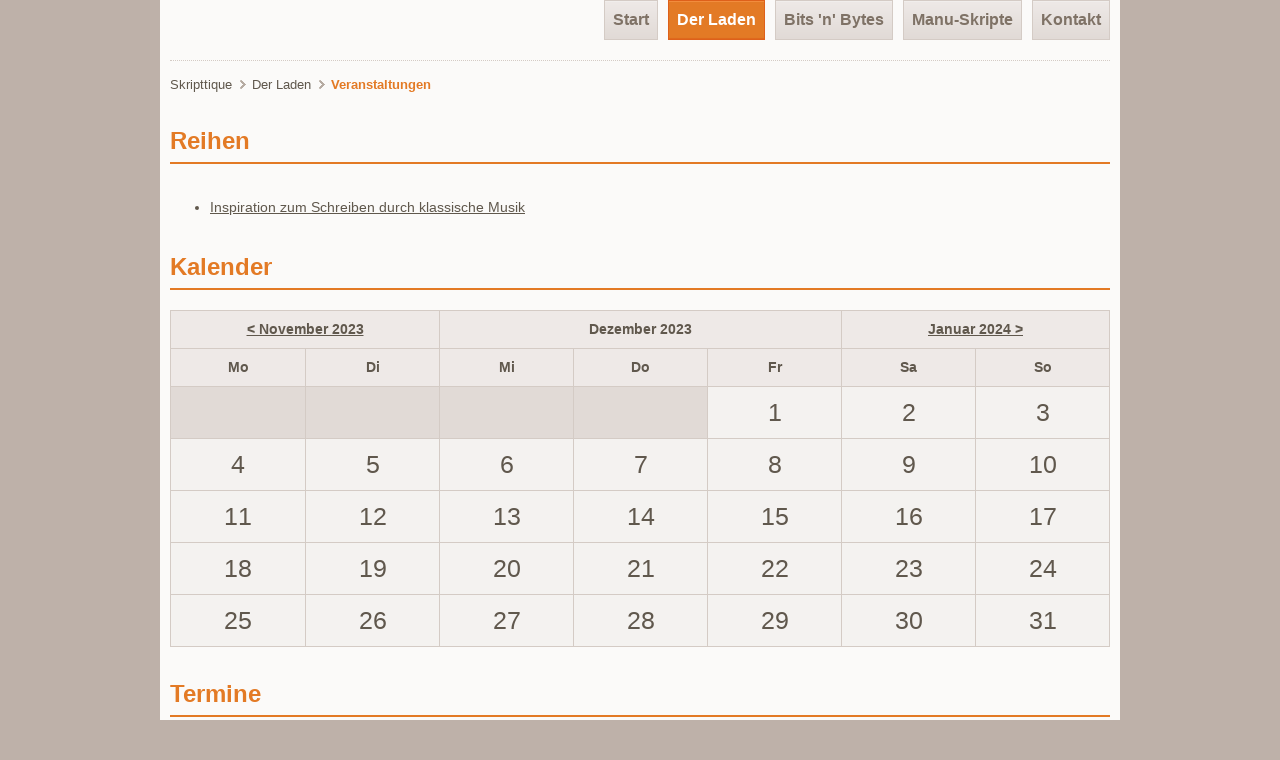

--- FILE ---
content_type: text/html; charset=utf-8
request_url: https://skripttique.de/veranstaltungen.html?month=202312
body_size: 4372
content:
<!DOCTYPE html>
<html lang="de">
<head>

      <meta charset="utf-8">
    <title>Veranstaltungen - Skripttique.de</title>
    <base href="https://skripttique.de/">

          <meta name="robots" content="index,follow">
      <meta name="description" content="">
      <meta name="generator" content="Contao Open Source CMS">
    
    <meta name="viewport" content="width=device-width,initial-scale=1.0">
    <style>#wrapper{width:900px;margin:0 auto}</style>
    <link rel="stylesheet" href="assets/css/layout.min.css,responsive.min.css,grid.min.css,form.min.css,medi...-639f4605.css">        <script src="assets/js/jquery.min.js,mootools.min.js-25b49d00.js"></script><link type="application/rss+xml" rel="alternate" href="https://skripttique.de/share/blog-zeit-texte-skripttique.xml" title="Blog Zeit Texte Skripttique"><link type="application/rss+xml" rel="alternate" href="https://skripttique.de/share/termine-skripttique.xml" title="Skripttique Termine">
          <!--[if lt IE 9]><script src="assets/html5shiv/js/html5shiv-printshiv.min.js?3.7.3"></script><![endif]-->
      
</head>
<body id="top" class="mac chrome blink ch131 veranstaltungen" itemscope itemtype="http://schema.org/WebPage">

      
    <div id="wrapper">

                        <header id="header">
            <div class="inside">
              
<a class="showat768" href="https://skripttique.de/veranstaltungen.html?month=202312#nav-main-mobile" id="jump-to-nav">Navigation</a>
<!-- indexer::stop -->
<nav class="mod_navigation nav-main hideat768 dropdown block" id="nav-main" itemscope itemtype="http://schema.org/SiteNavigationElement">

  
  <a href="veranstaltungen.html?month=202312#skipNavigation8" class="invisible">Navigation überspringen</a>

  
<ul class="level_1">
            <li class="start first"><a href="start.html" title="Skripttique - Texte Schön oder auch Funktional" class="start first" itemprop="url"><span itemprop="name">Start</span></a></li>
                <li class="submenu trail"><a href="der-laden.html" title="Der Laden" class="submenu trail" aria-haspopup="true" itemprop="url"><span itemprop="name">Der Laden</span></a>
<ul class="level_2">
            <li class="sibling first"><a href="screibort.html" title="Schreibort" class="sibling first" itemprop="url"><span itemprop="name">Schreibort</span></a></li>
                <li class="sibling"><a href="schreibkunst.html" title="Schreibkunst" class="sibling" itemprop="url"><span itemprop="name">Schreibkunst</span></a></li>
                <li class="sibling"><a href="impressionen.html" title="Impressionen" class="sibling" itemprop="url"><span itemprop="name">Impressionen</span></a></li>
                <li class="sibling"><a href="ausstellungen.html" title="Ausstellungen bei Skripttique" class="sibling" itemprop="url"><span itemprop="name">Ausstellungen</span></a></li>
                <li class="trail sibling"><a href="veranstaltungen.html" title="Veranstaltungen" class="trail sibling" itemprop="url"><span itemprop="name">Veranstaltungen</span></a></li>
                <li class="sibling last"><a href="schnickschnack.html" title="SchnickSchnack" class="sibling last" itemprop="url"><span itemprop="name">SchnickSchnack</span></a></li>
      </ul>
</li>
                <li class="submenu"><a href="Software-Entwicklung.html" title="Bits 'n' Bytes" class="submenu" aria-haspopup="true" itemprop="url"><span itemprop="name">Bits 'n' Bytes</span></a>
<ul class="level_2">
            <li class="noprevlink first"><a href="HowTo.html" title="Tipps und Tricks zur Software Entwicklung" class="noprevlink first" itemprop="url"><span itemprop="name">How To</span></a></li>
                <li class="noprevlink last"><a href="IT_Publikationen.html" title="IT-Publikationen" class="noprevlink last" itemprop="url"><span itemprop="name">Publikationen</span></a></li>
      </ul>
</li>
                <li class="submenu"><a href="manu-skripte.html" title="Manu-Skripte" class="submenu" aria-haspopup="true" itemprop="url"><span itemprop="name">Manu-Skripte</span></a>
<ul class="level_2">
            <li class="first"><a href="zeit-texte.html" title="Zeit Texte" class="first" itemprop="url"><span itemprop="name">Zeit Texte</span></a></li>
                <li><a href="Aphorismen.html" title="Aphorismen" itemprop="url"><span itemprop="name">Aphorismen</span></a></li>
                <li><a href="gedichte.html" title="Skripttique Gedichte/Poems" itemprop="url"><span itemprop="name">Gedichte</span></a></li>
                <li><a href="projects.html" title="Projekte" itemprop="url"><span itemprop="name">Projekte</span></a></li>
                <li><a href="publications.html" title="Publikationen" itemprop="url"><span itemprop="name">Publikationen</span></a></li>
                <li class="last"><a href="audios.html" title="Audios" class="last" itemprop="url"><span itemprop="name">Audios</span></a></li>
      </ul>
</li>
                <li class="submenu last"><a href="contact.html" title="Kontakt" class="submenu last" aria-haspopup="true" itemprop="url"><span itemprop="name">Kontakt</span></a>
<ul class="level_2">
            <li class="first"><a href="links.html" title="Links" class="first" itemprop="url"><span itemprop="name">Links</span></a></li>
                <li class="last"><a href="credits.html" title="Credits" class="last" itemprop="url"><span itemprop="name">Credits</span></a></li>
      </ul>
</li>
      </ul>

  <a id="skipNavigation8" class="invisible">&nbsp;</a>

</nav>
<!-- indexer::continue -->

<div class="header-line grid12"></div>
<!-- indexer::stop -->
<div class="mod_breadcrumb clr block">

        
  
  <ul itemprop="breadcrumb" itemscope itemtype="http://schema.org/BreadcrumbList">
                  <li class="first" itemscope itemtype="http://schema.org/ListItem" itemprop="itemListElement"><a href="start.html" title="Skripttique.de" itemprop="url"><span itemprop="name">Skripttique</span></a></li>
                        <li itemscope itemtype="http://schema.org/ListItem" itemprop="itemListElement"><a href="der-laden.html" title="Der Laden" itemprop="url"><span itemprop="name">Der Laden</span></a></li>
                        <li class="active last" itemscope itemtype="http://schema.org/ListItem" itemprop="itemListElement"><strong itemprop="name">Veranstaltungen</strong></li>
            </ul>


</div>
<!-- indexer::continue -->
            </div>
          </header>
              
      
              <div id="container">

                      <main id="main">
              <div class="inside">
                

  <div class="mod_article first last block" id="article-34">
    
          
<h2 class="ce_headline first">
  Reihen</h2>

<!-- indexer::stop -->
<div class="mod_articlelist block">

        
  
  <ul>
          <li><a href="InspirationSchreibenKlassischeMusik.html#article-37" title="Inspiration zum Schreiben durch klassische Musik">Inspiration zum Schreiben durch klassische Musik</a></li>
      </ul>


</div>
<!-- indexer::continue -->

<!-- indexer::stop -->
<div class="mod_calendar block">

            <h2>Kalender</h2>
      
  
  
<table class="calendar">
<thead>
  <tr>
    <th colspan="2" class="head previous"><a href="veranstaltungen.html?month=202311" title="November 2023">&lt; November 2023</a></th>
    <th colspan="3" class="head current">Dezember 2023</th>
    <th colspan="2" class="head next"><a href="veranstaltungen.html?month=202401" title="Januar 2024">Januar 2024 &gt;</a></th>
  </tr>
  <tr>
          <th class="label col_first">Mo<span>ntag</span></th>
          <th class="label">Di<span>enstag</span></th>
          <th class="label">Mi<span>ttwoch</span></th>
          <th class="label">Do<span>nnerstag</span></th>
          <th class="label">Fr<span>eitag</span></th>
          <th class="label weekend">Sa<span>mstag</span></th>
          <th class="label col_last weekend">So<span>nntag</span></th>
      </tr>
</thead>
<tbody>
      <tr class="week_0 first">
              <td class="days empty col_first">
          <div class="header">&nbsp;</div>
                  </td>
              <td class="days empty">
          <div class="header">&nbsp;</div>
                  </td>
              <td class="days empty">
          <div class="header">&nbsp;</div>
                  </td>
              <td class="days empty">
          <div class="header">&nbsp;</div>
                  </td>
              <td class="days">
          <div class="header">1</div>
                  </td>
              <td class="days weekend">
          <div class="header">2</div>
                  </td>
              <td class="days weekend col_last">
          <div class="header">3</div>
                  </td>
          </tr>
      <tr class="week_1">
              <td class="days col_first">
          <div class="header">4</div>
                  </td>
              <td class="days">
          <div class="header">5</div>
                  </td>
              <td class="days">
          <div class="header">6</div>
                  </td>
              <td class="days">
          <div class="header">7</div>
                  </td>
              <td class="days">
          <div class="header">8</div>
                  </td>
              <td class="days weekend">
          <div class="header">9</div>
                  </td>
              <td class="days weekend col_last">
          <div class="header">10</div>
                  </td>
          </tr>
      <tr class="week_2">
              <td class="days col_first">
          <div class="header">11</div>
                  </td>
              <td class="days">
          <div class="header">12</div>
                  </td>
              <td class="days">
          <div class="header">13</div>
                  </td>
              <td class="days">
          <div class="header">14</div>
                  </td>
              <td class="days">
          <div class="header">15</div>
                  </td>
              <td class="days weekend">
          <div class="header">16</div>
                  </td>
              <td class="days weekend col_last">
          <div class="header">17</div>
                  </td>
          </tr>
      <tr class="week_3">
              <td class="days col_first">
          <div class="header">18</div>
                  </td>
              <td class="days">
          <div class="header">19</div>
                  </td>
              <td class="days">
          <div class="header">20</div>
                  </td>
              <td class="days">
          <div class="header">21</div>
                  </td>
              <td class="days">
          <div class="header">22</div>
                  </td>
              <td class="days weekend">
          <div class="header">23</div>
                  </td>
              <td class="days weekend col_last">
          <div class="header">24</div>
                  </td>
          </tr>
      <tr class="week_4 last">
              <td class="days col_first">
          <div class="header">25</div>
                  </td>
              <td class="days">
          <div class="header">26</div>
                  </td>
              <td class="days">
          <div class="header">27</div>
                  </td>
              <td class="days">
          <div class="header">28</div>
                  </td>
              <td class="days">
          <div class="header">29</div>
                  </td>
              <td class="days weekend">
          <div class="header">30</div>
                  </td>
              <td class="days weekend col_last">
          <div class="header">31</div>
                  </td>
          </tr>
  </tbody>
</table>


</div>
<!-- indexer::continue -->

<!-- indexer::stop -->
<div class="mod_eventlist block">

            <h2>Termine</h2>
      
  
  
<div class="empty">Aktuell sind keine Termine vorhanden.</div>

  

</div>
<!-- indexer::continue -->
    
      </div>


<!-- indexer::stop -->
<nav class="mod_navigation nav-main showat768 block" id="nav-main-mobile" itemscope itemtype="http://schema.org/SiteNavigationElement">

  
  <a href="veranstaltungen.html?month=202312#skipNavigation22" class="invisible">Navigation überspringen</a>

  
<ul class="level_1">
            <li class="start first"><a href="start.html" title="Skripttique - Texte Schön oder auch Funktional" class="start first" itemprop="url"><span itemprop="name">Start</span></a></li>
                <li class="submenu trail"><a href="der-laden.html" title="Der Laden" class="submenu trail" aria-haspopup="true" itemprop="url"><span itemprop="name">Der Laden</span></a>
<ul class="level_2">
            <li class="sibling first"><a href="screibort.html" title="Schreibort" class="sibling first" itemprop="url"><span itemprop="name">Schreibort</span></a></li>
                <li class="sibling"><a href="schreibkunst.html" title="Schreibkunst" class="sibling" itemprop="url"><span itemprop="name">Schreibkunst</span></a></li>
                <li class="sibling"><a href="impressionen.html" title="Impressionen" class="sibling" itemprop="url"><span itemprop="name">Impressionen</span></a></li>
                <li class="sibling"><a href="ausstellungen.html" title="Ausstellungen bei Skripttique" class="sibling" itemprop="url"><span itemprop="name">Ausstellungen</span></a></li>
                <li class="trail sibling"><a href="veranstaltungen.html" title="Veranstaltungen" class="trail sibling" itemprop="url"><span itemprop="name">Veranstaltungen</span></a></li>
                <li class="sibling last"><a href="schnickschnack.html" title="SchnickSchnack" class="sibling last" itemprop="url"><span itemprop="name">SchnickSchnack</span></a></li>
      </ul>
</li>
                <li><a href="Software-Entwicklung.html" title="Bits 'n' Bytes" itemprop="url"><span itemprop="name">Bits 'n' Bytes</span></a></li>
                <li><a href="manu-skripte.html" title="Manu-Skripte" itemprop="url"><span itemprop="name">Manu-Skripte</span></a></li>
                <li class="last"><a href="contact.html" title="Kontakt" class="last" itemprop="url"><span itemprop="name">Kontakt</span></a></li>
      </ul>

  <a id="skipNavigation22" class="invisible">&nbsp;</a>

</nav>
<!-- indexer::continue -->
              </div>
                          </main>
          
                                
                                
        </div>
      
      
                        <footer id="footer">
            <div class="inside">
              
<!-- indexer::stop -->
<div class="mod_newslist grid4 footer-list block">

            <h2>Aktuelles</h2>
      
  
      
<div class="layout_simple arc_2 block first even" itemscope itemtype="http://schema.org/Article">
  <time datetime="2025-01-20T20:03:00+01:00" itemprop="datePublished">20.01.2025 20:03</time>   <a href="zeit-texte-artikel/kunst-statt-duesseldorf-teil-3.html" title="Den Artikel lesen: Kunst statt Düsseldorf Teil 3" itemprop="url"><span itemprop="headline">Kunst statt Düsseldorf Teil 3</span></a></div>

<div class="layout_simple arc_2 block odd" itemscope itemtype="http://schema.org/Article">
  <time datetime="2025-01-03T18:30:00+01:00" itemprop="datePublished">03.01.2025 18:30</time>   <a href="zeit-texte-artikel/kunst-statt-duesseldorf-teil-2.html" title="Den Artikel lesen: Kunst statt Düsseldorf Teil 2" itemprop="url"><span itemprop="headline">Kunst statt Düsseldorf Teil 2</span></a></div>

<div class="layout_simple arc_2 block last even" itemscope itemtype="http://schema.org/Article">
  <time datetime="2024-12-22T15:24:00+01:00" itemprop="datePublished">22.12.2024 15:24</time>   <a href="zeit-texte-artikel/verschwendete-zeit.html" title="Den Artikel lesen: Verschwendete Zeit" itemprop="url"><span itemprop="headline">Verschwendete Zeit</span></a></div>
      

</div>
<!-- indexer::continue -->

<div id="footer-adress-block" class="grid4">
<div class="ce_text block">

            <h2>Philosophie</h2>
      
  
      <p style="text-align: left;">Prosa / Lyrik schreiben ist die Umrisse der Gedankenwelt des Anderen zum Schwingen zu bringen.</p>
<p style="text-align: left;">Er den Klängen in seinem Kopf erliegt, ihnen folgt und verwundert erwacht, <br>wenn die letzte Silbe gesagt.</p>  
  
  

</div>
</div>
<div id="footer-adress-block" class="grid4">

      
<h2 class="ce_headline first">
  Impressum und Datenschutz</h2>

<!-- indexer::stop -->
<div class="mod_articlelist block">

        
  
  <ul>
          <li><a href="impressum.html#article-13" title="Impressum">Impressum</a></li>
      </ul>


</div>
<!-- indexer::continue -->

<!-- indexer::stop -->
<div class="mod_articlelist block">

        
  
  <ul>
          <li><a href="datenschutz.html#article-46" title="Datenschutz">Datenschutz</a></li>
      </ul>


</div>
<!-- indexer::continue -->
  
</div>            </div>
          </footer>
              
    </div>

      
  
<script src="assets/mediabox/js/mediabox.min.js?1.5.5"></script>
<script>
  window.addEvent('domready', function() {
    var $ = document.id;
    $$('a[data-lightbox]').mediabox({
      // Put custom options here
      clickBlock: false
    }, function(el) {
      return [el.href, el.title, el.getAttribute('data-lightbox')];
    }, function(el) {
      var data = this.getAttribute('data-lightbox').split(' ');
      return (this == el) || (data[0] && el.getAttribute('data-lightbox').match(data[0]));
    });
    $('mbMedia').addEvent('swipe', function(e) {
      (e.direction == 'left') ? $('mbNextLink').fireEvent('click') : $('mbPrevLink').fireEvent('click');
    });
  });
</script>

<script>
  window.addEvent('domready', function() {
    new Fx.Accordion($$('.toggler'), $$('.accordion'), {
      opacity: false,
      alwaysHide: true,
      onActive: function(tog, el) {
        tog.addClass('active');
        tog.setProperty('aria-expanded', 'true');
        el.setProperty('aria-hidden', 'false');
        return false;
      },
      onBackground: function(tog, el) {
        tog.removeClass('active');
        tog.setProperty('aria-expanded', 'false');
        el.setProperty('aria-hidden', 'true');
        return false;
      }
    });
    $$('.toggler').each(function(el) {
      el.setProperty('role', 'tab');
      el.setProperty('tabindex', 0);
      el.addEvents({
        'keypress': function(event) {
          if (event.code == 13 || event.code == 32) {
            this.fireEvent('click');
          }
        },
        'focus': function() {
          this.addClass('hover');
        },
        'blur': function() {
          this.removeClass('hover');
        },
        'mouseenter': function() {
          this.addClass('hover');
        },
        'mouseleave': function() {
          this.removeClass('hover');
        }
      });
    });
    $$('.ce_accordion').each(function(el) {
      el.setProperty('role', 'tablist');
    });
    $$('.accordion').each(function(el) {
      el.setProperty('role', 'tabpanel');
    });
  });
</script>

<script src="assets/swipe/js/swipe.min.js?2.2.0"></script>
<script>
  (function() {
    var e = document.querySelectorAll('.content-slider, .slider-control'), c, i;
    for (i=0; i<e.length; i+=2) {
      c = e[i].getAttribute('data-config').split(',');
      new Swipe(e[i], {
        // Put custom options here
        'auto': parseInt(c[0]),
        'speed': parseInt(c[1]),
        'startSlide': parseInt(c[2]),
        'continuous': parseInt(c[3]),
        'menu': e[i+1]
      });
    }
  })();
</script>

<script>
  (function() {
    var p = document.querySelector('p.error') || document.querySelector('p.confirm');
    if (p) {
      p.scrollIntoView();
    }
  })();
</script>

</body>
</html>

--- FILE ---
content_type: text/css
request_url: https://skripttique.de/assets/css/layout.min.css,responsive.min.css,grid.min.css,form.min.css,medi...-639f4605.css
body_size: 10276
content:
body,form,figure{margin:0;padding:0}img{border:0}header,footer,nav,section,aside,article,figure,figcaption{display:block}body{font-size:100.01%}select,input,textarea{font-size:99%}#container,.inside{position:relative}#main,#left,#right{float:left;position:relative}#main{width:100%}#left{margin-left:-100%}#right{margin-right:-100%}#footer{clear:both}#main .inside{min-height:1px}.ce_gallery>ul{margin:0;padding:0;overflow:hidden;list-style:none}.ce_gallery>ul li{float:left}.ce_gallery>ul li.col_first{clear:left}.float_left{float:left}.float_right{float:right}.block{overflow:hidden}.clear,#clear{height:.1px;font-size:.1px;line-height:.1px;clear:both}.invisible{border:0;clip:rect(0 0 0 0);height:1px;margin:-1px;overflow:hidden;padding:0;position:absolute;width:1px}.custom{display:block}#container:after,.custom:after{content:"";display:table;clear:both}
@media (max-width:767px){#wrapper{margin:0;width:auto}#container{padding-left:0;padding-right:0}#main,#left,#right{float:none;width:auto}#left{right:0;margin-left:0}#right{margin-right:0}}img{max-width:100%;height:auto}.ie7 img{-ms-interpolation-mode:bicubic}.ie8 img{width:auto}
#wrapper{width:960px;margin:0 auto}[class*=grid]{float:left;margin-left:10px;margin-right:10px;display:inline}.mod_article [class*=ce_],.mod_article [class*=mod_]{margin-left:10px;margin-right:10px}.mod_article .mod_newsreader,.mod_article .mod_eventreader{margin-left:0;margin-right:0}.mod_article [class*=layout_]>*,.mod_article [class*=event_]>*{margin-left:10px;margin-right:10px}.mod_article.grid1,.mod_article.grid2,.mod_article.grid3,.mod_article.grid4,.mod_article.grid5,.mod_article.grid6,.mod_article.grid7,.mod_article.grid8,.mod_article.grid9,.mod_article.grid10,.mod_article.grid11,.mod_article.grid12{margin-left:0;margin-right:0}#main .inside{overflow:hidden}.grid1{width:60px}.grid2{width:140px}.grid3{width:220px}.grid4{width:300px}.grid5{width:380px}.grid6{width:460px}.grid7{width:540px}.grid8{width:620px}.grid9{width:700px}.grid10{width:780px}.grid11{width:860px}.grid12{width:940px}.mod_article.grid1{width:80px}.mod_article.grid2{width:160px}.mod_article.grid3{width:240px}.mod_article.grid4{width:320px}.mod_article.grid5{width:400px}.mod_article.grid6{width:480px}.mod_article.grid7{width:560px}.mod_article.grid8{width:640px}.mod_article.grid9{width:720px}.mod_article.grid10{width:800px}.mod_article.grid11{width:880px}.mod_article.grid12{width:960px}.offset1{margin-left:90px!important}.offset2{margin-left:170px!important}.offset3{margin-left:250px!important}.offset4{margin-left:330px!important}.offset5{margin-left:410px!important}.offset6{margin-left:490px!important}.offset7{margin-left:570px!important}.offset8{margin-left:650px!important}.offset9{margin-left:730px!important}.offset10{margin-left:810px!important}.offset11{margin-left:890px!important}.offset12{margin-left:970px!important}.mod_article.offset1{margin-left:80px!important}.mod_article.offset2{margin-left:160px!important}.mod_article.offset3{margin-left:240px!important}.mod_article.offset4{margin-left:320px!important}.mod_article.offset5{margin-left:400px!important}.mod_article.offset6{margin-left:480px!important}.mod_article.offset7{margin-left:560px!important}.mod_article.offset8{margin-left:640px!important}.mod_article.offset9{margin-left:720px!important}.mod_article.offset10{margin-left:800px!important}.mod_article.offset11{margin-left:880px!important}.mod_article.offset12{margin-left:960px!important}@media (min-width:768px) and (max-width:979px){#wrapper{width:744px}.grid1{width:42px}.grid2{width:104px}.grid3{width:166px}.grid4{width:228px}.grid5{width:290px}.grid6{width:352px}.grid7{width:414px}.grid8{width:476px}.grid9{width:538px}.grid10{width:600px}.grid11{width:662px}.grid12{width:724px}.mod_article.grid1{width:62px}.mod_article.grid2{width:124px}.mod_article.grid3{width:186px}.mod_article.grid4{width:248px}.mod_article.grid5{width:310px}.mod_article.grid6{width:372px}.mod_article.grid7{width:434px}.mod_article.grid8{width:496px}.mod_article.grid9{width:558px}.mod_article.grid10{width:620px}.mod_article.grid11{width:682px}.mod_article.grid12{width:744px}.offset1{margin-left:72px!important}.offset2{margin-left:134px!important}.offset3{margin-left:196px!important}.offset4{margin-left:258px!important}.offset5{margin-left:320px!important}.offset6{margin-left:382px!important}.offset7{margin-left:444px!important}.offset8{margin-left:506px!important}.offset9{margin-left:568px!important}.offset10{margin-left:630px!important}.offset11{margin-left:692px!important}.offset12{margin-left:754px!important}.mod_article.offset1{margin-left:62px!important}.mod_article.offset2{margin-left:124px!important}.mod_article.offset3{margin-left:186px!important}.mod_article.offset4{margin-left:248px!important}.mod_article.offset5{margin-left:310px!important}.mod_article.offset6{margin-left:372px!important}.mod_article.offset7{margin-left:434px!important}.mod_article.offset8{margin-left:496px!important}.mod_article.offset9{margin-left:558px!important}.mod_article.offset10{margin-left:620px!important}.mod_article.offset11{margin-left:682px!important}.mod_article.offset12{margin-left:744px!important}}@media (max-width:767px){#wrapper{width:auto}[class*=grid]{float:none!important;display:block!important;width:auto!important}[class*=offset]{margin-left:10px!important}}
legend{width:100%;display:block;font-weight:700;border:0}input[type=text],input[type=password],input[type=date],input[type=datetime],input[type=email],input[type=number],input[type=search],input[type=tel],input[type=time],input[type=url],input:not([type]),textarea{width:100%;display:inline-block;padding:3px 6px;background:#fff;border:1px solid #ccc;-moz-border-radius:3px;-webkit-border-radius:3px;border-radius:3px;-moz-box-shadow:inset 0 1px 1px #eee;-webkit-box-shadow:inset 0 1px 1px #eee;box-shadow:inset 0 1px 1px #eee;-moz-transition:all .15s linear;-webkit-transition:all .15s linear;-o-transition:all .15s linear;transition:all .15s linear;-moz-box-sizing:border-box;-webkit-box-sizing:border-box;box-sizing:border-box}input[type=text]:focus,input[type=password]:focus,input[type=date]:focus,input[type=datetime]:focus,input[type=email]:focus,input[type=number]:focus,input[type=search]:focus,input[type=tel]:focus,input[type=time]:focus,input[type=url]:focus,input:not([type]):focus,textarea:focus{outline:0;background:#fcfcfc;border-color:#bbb}input[type=file]{cursor:pointer}select,input[type=file]{display:block}form button,input[type=file],input[type=image],input[type=submit],input[type=reset],input[type=button],input[type=radio],input[type=checkbox]{width:auto}textarea,select[multiple],select[size]{height:auto}input[type=radio],input[type=checkbox]{margin:0 3px 0 0}input[type=radio],input[type=checkbox],label{vertical-align:middle}input[disabled],select[disabled],textarea[disabled],input[readonly],select[readonly],textarea[readonly]{cursor:not-allowed;background:#eee}input[type=radio][disabled],input[type=checkbox][disabled],input[type=radio][readonly],input[type=checkbox][readonly]{background:0 0}form button,input[type=submit],.button{display:inline-block;padding:4px 15px 4px 14px;margin-bottom:0;text-align:center;vertical-align:middle;line-height:16px;font-size:11px;color:#000;cursor:pointer;border:1px solid #ccc;-moz-border-radius:3px;-webkit-border-radius:3px;border-radius:3px;background-color:#ececec;background-image:-moz-linear-gradient(top,#fff,#ececec);background-image:-webkit-linear-gradient(top,#fff,#ececec);background-image:-ms-linear-gradient(top,#fff,#ececec);background-image:-o-linear-gradient(top,#fff,#ececec);background-image:linear-gradient(to bottom,#fff,#ececec);background-repeat:repeat-x;-moz-transition:background .15s linear;-webkit-transition:background .15s linear;-o-transition:background .15s linear;transition:background .15s linear}form button:hover,input[type=submit]:hover,.button:hover{text-decoration:none;background-position:0 -15px!important}form button:active,input[type=submit]:active,.button:active{background-color:#e6e6e6;background-position:0 -30px!important}form button.blue,input[type=submit].blue,.button.blue{background-color:#2f96b4;background-image:-moz-linear-gradient(top,#5bc0de,#2f96b4);background-image:-webkit-linear-gradient(top,#5bc0de,#2f96b4);background-image:-ms-linear-gradient(top,#5bc0de,#2f96b4);background-image:-o-linear-gradient(top,#5bc0de,#2f96b4);background-image:linear-gradient(to bottom,#5bc0de,#2f96b4);border-color:#2f96b4;color:#fff}form button.blue:active,input[type=submit].blue:active,.button.blue:active{background-color:#2e95b3}form button.green,input[type=submit].green,.button.green{background-color:#51a351;background-image:-moz-linear-gradient(top,#62c462,#51a351);background-image:-webkit-linear-gradient(top,#62c462,#51a351);background-image:-ms-linear-gradient(top,#62c462,#51a351);background-image:-o-linear-gradient(top,#62c462,#51a351);background-image:linear-gradient(to bottom,#62c462,#51a351);border-color:#51a351;color:#fff}form button.green:active,input[type=submit].green:active,.button.green:active{background-color:#4f9f4f}form button.orange,input[type=submit].orange,.button.orange{background-color:#f89406;background-image:-moz-linear-gradient(top,#fbb450,#f89406);background-image:-webkit-linear-gradient(top,#fbb450,#f89406);background-image:-ms-linear-gradient(top,#fbb450,#f89406);background-image:-o-linear-gradient(top,#fbb450,#f89406);background-image:linear-gradient(to bottom,#fbb450,#f89406);border-color:#f89406;color:#fff}form button.orange:active,input[type=submit].orange:active,.button.orange:active{background-color:#f28f04}form button.red,input[type=submit].red,.button.red{background-color:#bd362f;background-image:-moz-linear-gradient(top,#ee5f5b,#bd362f);background-image:-webkit-linear-gradient(top,#ee5f5b,#bd362f);background-image:-ms-linear-gradient(top,#ee5f5b,#bd362f);background-image:-o-linear-gradient(top,#ee5f5b,#bd362f);background-image:linear-gradient(to bottom,#ee5f5b,#bd362f);border-color:#bd362f;color:#fff}form button.red:active,input[type=submit].red:active,.button.red:active{background-color:#be322b}.widget{margin-bottom:12px}.widget>label{display:block;margin-bottom:6px;font-weight:700}.inline-form .widget{display:inline-block;margin-bottom:0;vertical-align:middle}.horizontal-form .widget:after{content:"";display:table;clear:both}.horizontal-form .widget>label{width:20%;float:left;padding:3px 2% 0 0;text-align:right}.horizontal-form .widget>input,.horizontal-form .widget>textarea{width:78%;float:left}.horizontal-form .widget>fieldset{margin-left:20%}
#mbOverlay{position:fixed;z-index:9998;top:0;left:0;width:100%;height:150%;background-color:#000;cursor:pointer}#mbOverlay.mbOverlayOpaque{background:url(../../assets/mediabox/images/80.png)}#mbOverlay.mbOverlayAbsolute{position:absolute}#mbOverlay.mbMobile{position:absolute;background-color:transparent}#mbBottom.mbMobile{line-height:24px;font-size:16px}#mbCenter{position:absolute;z-index:9999;left:50%;padding:10px;background-color:#000;-webkit-border-radius:10px;-khtml-border-radius:10px;-moz-border-radius:10px;border-radius:10px;filter:progid:DXImageTransform.Microsoft.Shadow(Strength=5, Direction=180, Color='#000000');-ms-filter:"progid:DXImageTransform.Microsoft.Shadow(Strength=5, Direction=180, Color='#000000')";-webkit-box-shadow:0 5px 20px rgba(0,0,0,.5);-khtml-box-shadow:0 5px 20px rgba(0,0,0,.5);-moz-box-shadow:0 5px 20px rgba(0,0,0,.5);box-shadow:0 5px 20px rgba(0,0,0,.5)}#mbCenter.mbLoading{background:#000 url(../../assets/mediabox/images/loading-dark.gif) no-repeat center;-webkit-box-shadow:none;-khtml-box-shadow:none;-moz-box-shadow:none;box-shadow:none}#mbMedia{position:relative;left:0;top:0;font-family:Myriad,Verdana,Arial,Helvetica,sans-serif;line-height:20px;font-size:12px;color:#fff;text-align:left;background-position:center center;background-repeat:no-repeat}#mbBottom{line-height:20px;font-size:12px;font-family:Myriad,Verdana,Arial,Helvetica,sans-serif;text-align:left;color:#999;min-height:20px;padding:10px 0 0}#mbTitle,#mbPrevLink,#mbNextLink,#mbCloseLink{display:inline;color:#fff;font-weight:700}#mbNumber{display:inline;color:#999;font-size:.8em;margin:auto 10px}#mbCaption{display:block;color:#999;line-height:1.6em;font-size:.8em}#mbPrevLink,#mbNextLink,#mbCloseLink{float:right;outline:0;margin:0 0 0 10px;font-weight:400}#mbPrevLink b,#mbNextLink b,#mbCloseLink b{color:#eee;font-weight:700;text-decoration:underline}#mbPrevLink big,#mbNextLink big,#mbCloseLink big{color:#eee;font-size:1.4em;font-weight:700}#mbBottom a,#mbBottom a:link,#mbBottom a:visited{text-decoration:none;color:#ddd}#mbBottom a:hover,#mbBottom a:active{text-decoration:underline;color:#fff}#mbError{position:relative;font-family:Myriad,Verdana,Arial,Helvetica,sans-serif;line-height:20px;font-size:12px;color:#fff;text-align:center;border:10px solid #700;padding:10px 10px 10px;margin:20px;-webkit-border-radius:5px;-khtml-border-radius:5px;-moz-border-radius:5px;border-radius:5px}#mbError a,#mbError a:link,#mbError a:visited,#mbError a:hover,#mbError a:active{color:#d00;font-weight:700;text-decoration:underline}
.content-slider{overflow:hidden;visibility:hidden;position:relative}.slider-wrapper{overflow:hidden;position:relative}.slider-wrapper>*{float:left;width:100%;position:relative}.slider-control{height:30px;position:relative}.slider-control a,.slider-control .slider-menu{position:absolute;top:9px;display:inline-block}.slider-control .slider-prev{left:0}.slider-control .slider-next{right:0}.slider-control .slider-menu{top:0;width:50%;left:50%;margin-left:-25%;font-size:27px;text-align:center}.slider-control .slider-menu b{color:#bbb;cursor:pointer}.slider-control .slider-menu b.active{color:#666}
html{-webkit-font-smoothing:antialiased}body{font:62.5% 'Open Sans', Verdana, Arial, Helvetica, sans-serif;color:#60584d;background-color:#beb1a9}.content-element-list td{vertical-align:top}.content-element-list td.col_0,.content-element-list th.head_0{width:25%}.content-element-list td.col_1,.content-element-list th.head_1{width:20%}figure{margin:0;padding:0}fieldset{border:none}a{color:#60584d}.back,.error{margin-right:10px;margin-left:10px}h1 a,h2 a,h3 a,h4 a{text-decoration:none}#wrapper{font-size:1.4em;line-height:1.4}h1{font-size:2.571em}h3{text-transform:uppercase;color:#e37a25}h2,#container legend{padding-bottom:5px;border-bottom:2px solid;font-size:1.7em;color:#e37a25}#container a:hover{color:#e37a25}#container legend{width:100%;display:block;margin-bottom:20px}input[type="search"]{-webkit-appearance:textfield;box-sizing:content-box}input[type="search"]::-webkit-search-cancel-button,input[type="search"]::-webkit-search-decoration{-webkit-appearance:none}.clearfix:after,#wrapper:after{height:0;clear:both;display:block;line-height:0;content:".";visibility:hidden}.clearfix{display:inline-block}html[xmlns] .clearfix{display:block}* html .clearfix{height:1%}.clr{clear:both}.showat480,.showat768{display:none}#wrapper{background-color:#fbfaf9}#main{max-width:100%;overflow:hidden;float:left;clear:both;margin-top:10px;padding:0 0 60px}#left{margin-top:20px;margin-right:10px}.columns2 #main .inside{padding-left:10px}#container{clear:both;padding-bottom:20px}.box-1{padding:1em;border:1px solid;border-color:#d4cbc5;background-color:#eee9e7}.pdf_link{right:10px;position:absolute;top:78px}#header .mod_article{clear:both;margin-top:20px}.logo{float:left;clear:both;margin-left:10px}.header-top-bar{width:100%;margin-bottom:20px;margin-left:0;padding-top:5px;padding-bottom:5px;border-top:1px solid;font-size:0.857em;overflow:auto;border-color:#d4cbc5;background-color:#eae5e2;}.header-top-bar .inner{padding:5px 10px}.rss{float:right;margin-top:1px;margin-left:15px}.inside > .header-line{clear:both;margin-top:10px;margin-right:10px;margin-left:10px;padding-top:10px;border-bottom:1px dotted;border-color:#d4cbc5}.start .inside > .header-line{padding-top:0;border:none}.form-search{width:200px;float:right;margin-top:1px}.form-search .formbody label{margin-top:0}.form-search .text,.form-search .submit_container{float:left}.form-search .submit:focus{outline:none}.form-search .formbody{width:100%;position:relative;float:left}.form-search .formbody .text{width:80%;margin:0;line-height:1.2em;padding:4px 6px}#header-image-wrapper{overflow:hidden;margin-top:-5px}#footer .inside{float:left;padding:0 0 10px;background-color:#473f3a;color:#9e9084}#footer .inside > [class*="grid"]{margin-right:10px;margin-left:10px}#footer a,#footer a:visited,#footer a:hover,#footer a:focus,#footer a:active{text-decoration:none;color:#fff}#footer a:hover,#footer a:focus,#footer a:active{text-decoration:underline}.footer-list > div{overflow:hidden;margin:15px 0 0;padding:0 0 15px;border-bottom:1px solid;border-color:#60584d}.footer-list > div.last{border-bottom:1px solid;border-color:#60584d}.footer-list a{width:99%;float:left;display:block}.footer-list .date{display:block}.footer-list .time{display:none}.mod_navigation ul{margin:0;padding:0;list-style:none}.nav-main{float:right;margin-right:10px}.nav-main > ul > li > a,.nav-main > ul > li > .active,.nav-main > ul > li > .trail,.nav-left a,.nav-left span.active,.nav-left span.trail,.nav-left a.trail,.pagination a,.pagination span,.mod_booknav a,.mod_booknav span{display:block;padding:8px;border:1px solid;font-weight:bold;text-decoration:none;color:#7f7266;border-color:#d4cbc5;background:#f4f2f0;background:-moz-linear-gradient(top, #f4f2f0 0%, #eee9e7 3%, #e1dad6 100%);background:-webkit-gradient(linear, left top, left bottom, color-stop(0%, #f4f2f0), color-stop(3%, #eee9e7), color-stop(100%, #e1dad6));background:-webkit-linear-gradient(top, #f4f2f0 0%, #eee9e7 3%, #e1dad6 100%);background:-o-linear-gradient(top, #f4f2f0 0%, #eee9e7 3%, #e1dad6 100%);background:-ms-linear-gradient(top, #f4f2f0 0%, #eee9e7 3%, #e1dad6 100%);background:linear-gradient(to bottom, #f4f2f0 0%, #eee9e7 3%, #e1dad6 100%);filter:progid:DXImageTransform.Microsoft.gradient(startColorstr='$navOffGradient1', endColorstr='$navOffGradient2',GradientType=0);font-size:1.143em}.nav-main.dropdown > ul > li:hover > a,.nav-main.dropdown > ul > li.submenu:hover > .active,.nav-left a:hover,.pagination a:hover,.mod_booknav a:hover{background:#f4f2f0;border-color:#e5dfdc;color:#e37a25}.nav-main > ul > li > .active,.nav-main > ul > li > .trail,.nav-left span.active,.nav-left span.trail,.nav-left a.trail,.pagination span,.mod_booknav span{border-color:#de601a;color:#fff;background:#e37a25;background:-moz-linear-gradient(top, #ff9b50 0%, #e37a25 3%, #e37a25 96%, #de601a 100%);background:-webkit-gradient(linear, left top, left bottom, color-stop(0%, #ff9b50), color-stop(3%, #e37a25), color-stop(96%, #e37a25), color-stop(100%, #de601a));background:-webkit-linear-gradient(top, #ff9b50 0%, #e37a25 3%, #e37a25 96%, #de601a 100%);background:-o-linear-gradient(top, #ff9b50 0%, #e37a25 3%, #e37a25 96%, #de601a 100%);background:-ms-linear-gradient(top, #ff9b50 0%, #e37a25 3%, #e37a25 96%, #de601a 100%);background:linear-gradient(to bottom, #ff9b50 0%, #e37a25 3%, #e37a25 96%, #de601a 100%);filter:progid:DXImageTransform.Microsoft.gradient(startColorstr='$navOnGradient1', endColorstr='$navOnGradient2',GradientType=0)}.nav-main{}.nav-main > ul > li{float:left;margin-right:10px;font-weight:bold}.nav-main li.last{margin-right:0}.nav-main.dropdown{}.nav-main.dropdown > ul > li.submenu:hover > a,.nav-main.dropdown > ul > li.submenu:hover > .active{padding-bottom:15px;border-bottom:none}.nav-main.dropdown .submenu .level_2{width:170px;left:-9999em;position:absolute;z-index:88;border-top-color:#eee}.nav-main.dropdown .submenu .level_2{width:170px;left:-9999em;position:absolute;z-index:88;border-top-color:#eee}.nav-main.dropdown li.submenu:hover .level_2{left:auto}.nav-main.dropdown li.submenu:hover .level_2{left:auto}.nav-main .submenu{}.nav-main .submenu .level_2{border:1px solid;background:#f4f2f0;border-color:#e5dfdc}.nav-main .submenu .level_2 a,.nav-main .submenu .level_2 span{clear:both;display:block;padding:8px;border-top:1px solid;border-bottom:1px solid;font-size:1.143em;text-decoration:none;border-top-color:#fff;border-bottom-color:#e5dfdc}.nav-main .submenu .level_2 a.last,.nav-main .submenu .level_2 span.last{border-bottom:none}.nav-main.dropdown .level_2 a:hover,.nav-main .level_2 .active,.nav-main .level_2 .trail{color:#e37a25;background-color:#f4f2f0}.nav-meta{float:right;margin-top:1px;margin-right:10px;line-height:25px}.nav-meta li{display:inline;padding:0 5px}.nav-meta a{text-decoration:none}.nav-meta a:hover{text-decoration:underline}.nav-left{margin:20px 0;border:1px solid;font-weight:bold;border-left:none;border-color:#d4cbc5}.nav-left a,.nav-left span.active,.nav-left span.trail,.nav-left a.trail{padding:10px;border-top:none;border-left:none;border-right:none}.nav-left span.active,.nav-left span.trail,.nav-left a.trail{border-top:1px solid #de601a}.nav-left .last a,.nav-left .last span.active,.nav-left span.trail{border-bottom:none}.pagination{clear:both;margin-top:10px;padding-top:5px;border-top:1px solid;border-color:#d4cbc5}.pagination ul{margin:0;padding:0;list-style:none}.pagination li{float:left}.pagination a,.pagination span{display:inline-block;margin-right:2px;padding:5px 10px}.mod_booknav{clear:both;margin-top:20px;padding-top:10px;border-top:1px solid;border-color:#d4cbc5}.mod_booknav ul{margin:0;padding:0;list-style:none}.mod_booknav li{float:left}.mod_booknav a,.mod_booknav span{margin-right:2px;padding:5px}.noprevlink .mod_booknav .up,.noprevlink .mod_booknav .prev{display:none}.mod_breadcrumb ul{margin:15px 0 0 10px;padding:0;font-size:0.929em;list-style-type:none}.mod_breadcrumb li{float:left;padding-right:15px;padding-left:5px;background-image:url("../../files/skripttique/theme/img/icons/icon_arrow-small.png");background-position:right center;background-repeat:no-repeat}.mod_breadcrumb .first{padding-left:0}.mod_breadcrumb a{text-decoration:none}.mod_breadcrumb a:hover{text-decoration:underline}.mod_breadcrumb .active{font-weight:bold;background:none;color:#e37a25}.mod_sitemap ul{margin:0;padding:0;list-style:none}.mod_sitemap li{margin:0;padding:0 0 5px 15px;background-image:url("../../files/skripttique/theme/img/bg/sitemap_normal.png");background-repeat:no-repeat}.mod_sitemap > ul > li.first{background-image:url("../../files/skripttique/theme/img/bg/sitemap_first.png")}.mod_sitemap li.last{background-image:url("../../files/skripttique/theme/img/bg/sitemap_last.png")}.mod_sitemap a{display:block;padding:2px;background-color:#fbfaf9}.ce_accordion{margin-top:-1px;border:1px solid #d4cbc5;border-bottom:none}.toggler{position:relative;padding:6px 10px;border-top:0px solid;border-right:0px solid;border-bottom:1px solid;border-left:0px solid;font-size:1.143em;font-weight:bold;color:#7f7266;border-color:#d4cbc5;background:#f4f2f0;background:-moz-linear-gradient(top, #f4f2f0 0%, #eee9e7 3%, #e1dad6 100%);background:-webkit-gradient(linear, left top, left bottom, color-stop(0%, #f4f2f0), color-stop(3%, #eee9e7), color-stop(100%, #e1dad6));background:-webkit-linear-gradient(top, #f4f2f0 0%, #eee9e7 3%, #e1dad6 100%);background:-o-linear-gradient(top, #f4f2f0 0%, #eee9e7 3%, #e1dad6 100%);background:-ms-linear-gradient(top, #f4f2f0 0%, #eee9e7 3%, #e1dad6 100%);background:linear-gradient(to bottom, #f4f2f0 0%, #eee9e7 3%, #e1dad6 100%);filter:progid:DXImageTransform.Microsoft.gradient(startColorstr='$navOffGradient1', endColorstr='$navOffGradient2',GradientType=0);font-size:1.143em;cursor:pointer;}.toggler:after{width:20px;height:20px;right:10px;position:absolute;display:block;background-image:url("../../files/skripttique/theme/img/icons/icon_arrow-bottom.png");background-repeat:no-repeat;text-indent:-9999em;content:'.';top:8px;background-position:100% 5px}.toggler:hover,.toggler.active{color:#e37a25}.toggler:focus{outline:none}.toggler.ui-state-active:after{background-image:url("../../files/skripttique/theme/img/icons/icon_arrow-top.png")}.toggler.ui-state-active span{color:#e37a25}.accordion > div{padding:6px 10px;border-bottom:1px solid;border-color:#d4cbc5;background-color:#f4f2f0}table{width:100%;margin-bottom:10px;border:1px solid;border-collapse:collapse;border-color:#d4cbc5}table caption{margin-bottom:1em;text-align:left;font-weight:bold}th,td{border-right:1px solid;border-bottom:1px solid;border-color:#d4cbc5;vertical-align:top}th{padding:1%;text-align:left;background-color:#eee9e7}td{padding:8px;}td.col_last{border-right:none}.odd td{background-color:#f6f6f6}.even td{background-color:#f4f2f0}.comment_default{margin-bottom:20px}.ce_comments p.info{margin:0;padding:5px;font-weight:bold;color:#e37a25}.ce_comments .comment{margin:0;padding:0 5px;border:1px solid;border-color:#d4cbc5}.ce_comments .reply{margin:10px 0 0 30px;padding:0}.ce_comments .reply p.info{background:transparent}.ce_comments .form{margin-top:30px}.ce_comments .widget{margin-top:1.5em}.ce_comments .text{display:inline-block;width:29%;margin-right:1%}.ce_comments .formbody label{display:inline-block;width:40%;margin-top:0}#container .ce_gallery ul{margin:0;padding:0}#container .image_container a img{position:relative;display:inline-block;padding:2px;border:1px solid;border-color:#d4cbc5}#container .image_container a:hover img{border-color:#e37a25}#container figure.float_left{margin-right:20px}#container figure.float_right{margin-left:20px}#container .caption{padding:3px;background-color:#eee9e7}.ce_downloads ul{margin:0;padding:0;border-top:1px solid;list-style-type:none;border-color:#d4cbc5}.ce_downloads li{margin-top:2px;padding:1%;border-bottom:1px solid;border-color:#d4cbc5;background-color:#f4f2f0}.ce_download img,.ce_downloads img{margin-right:1%;vertical-align:middle}.content-slider{position:relative;overflow:hidden;visibility:hidden}.ce_sliderStart{position:relative}.slider-wrapper{position:relative;overflow:hidden}.slider-wrapper > div{width:100%;height:300px;float:left;padding:0}.slidebox1{position:relative;background:#eee9e7;background:-moz-linear-gradient(top, #eee9e7 0%, #f4f2f0 100%);background:-webkit-gradient(linear, left top, left bottom, color-stop(0%, #eee9e7), color-stop(100%, #f4f2f0));background:-webkit-linear-gradient(top, #eee9e7 0%, #f4f2f1 100%);background:-o-linear-gradient(top, #eee9e7 0%, #f4f2f0 100%);background:-ms-linear-gradient(top, #eee9e7 0%, #f4f2f0 100%);background:linear-gradient(to bottom, #eee9e7 0%, #f4f2f0 100%);filter:progid:DXImageTransform.Microsoft.gradient(startColorstr='$navOffGradient2', endColorstr='$navOffGradient1',GradientType=0);}.slidebox1 h1,.slidebox1 p{margin-right:50px;margin-left:20px}.slidebox1 .image_container{top:0;right:0;position:absolute}.slider-control{height:55px}.slider-control .slider-menu{font-size:3em;line-height:1.6em}.slider-control .slider-prev,.slider-control .slider-next{min-width:55px;margin-right:10px;margin-left:10px;padding:8px;text-align:center;border:1px solid;text-decoration:none;display:block;font-weight:bold;color:#7f7266;border-color:#d4cbc5;background:#f4f2f0;background:-moz-linear-gradient(top, #f4f2f0 0%, #eee9e7 3%, #e1dad6 100%);background:-webkit-gradient(linear, left top, left bottom, color-stop(0%, #f4f2f0), color-stop(3%, #eee9e7), color-stop(100%, #e1dad6));background:-webkit-linear-gradient(top, #f4f2f0 0%, #eee9e7 3%, #e1dad6 100%);background:-o-linear-gradient(top, #f4f2f0 0%, #eee9e7 3%, #e1dad6 100%);background:-ms-linear-gradient(top, #f4f2f0 0%, #eee9e7 3%, #e1dad6 100%);background:linear-gradient(to bottom, #f4f2f0 0%, #eee9e7 3%, #e1dad6 100%);filter:progid:DXImageTransform.Microsoft.gradient(startColorstr='$navOffGradient1', endColorstr='$navOffGradient2',GradientType=0);font-size:1.143em}#wrapper .slider-control .slider-prev:hover,#wrapper .slider-control .slider-next:hover{border-color:#de601a;color:#fff;background:#e37a25;background:-moz-linear-gradient(top, #ff9b50 0%, #e37a25 3%, #e37a25 96%, #de601a 100%);background:-webkit-gradient(linear, left top, left bottom, color-stop(0%, #ff9b50), color-stop(3%, #e37a25), color-stop(96%, #e37a25), color-stop(100%, #de601a));background:-webkit-linear-gradient(top, #ff9b50 0%, #e37a25 3%, #e37a25 96%, #de601a 100%);background:-o-linear-gradient(top, #ff9b50 0%, #e37a25 3%, #e37a25 96%, #de601a 100%);background:-ms-linear-gradient(top, #ff9b50 0%, #e37a25 3%, #e37a25 96%, #de601a 100%);background:linear-gradient(to bottom, #ff9b50 0%, #e37a25 3%, #e37a25 96%, #de601a 100%);filter:progid:DXImageTransform.Microsoft.gradient(startColorstr='$navOnGradient1', endColorstr='$navOnGradient2',GradientType=0)}.sliderdemo .content-slider{margin-right:10px}.content-slider .slidebox1 h1,.sliderdemo .slidebox1 h1,.content-slider .slidebox1 p,.sliderdemo .slidebox1 p{margin-right:400px;margin-left:20px}.mod_article .slider-wrapper *[class*="ce_"],.mod_article .ce_sliderStart{margin:0}.ce_toplink > a:before{content:"⇑";font-weight:bold;text-decoration:none;float:left;margin-right:5px}label[for]{cursor:pointer}fieldset{margin:0;padding:0 0 1.5em}.checkbox_container label,.radio_container label{font-weight:normal}.formbody label{display:block;margin-top:1.5em;padding-bottom:3px}.formbody .checkbox_container label,.formbody .radio_container label{display:inline}form .text,form .textarea,form .captcha{padding:6px;border:1px solid;border-color:#d4cbc5;background-color:#f4f2f0;width:60%}.mod_subscribe input[type="text"]{width:210px}textarea{width:90%;height:140px}form .text:focus,form .textarea:focus,form .captcha:focus,form .text:hover,form .textarea:hover,form .captcha:hover{background:#fdfdfd;border-color:#e37a25}form div.mandatory > input:focus{border:1px solid;border-color:#c20000;color:#c20000}select{width:63%;padding:4px 3px 4px 1px;border:1px solid;border-color:#d4cbc5;background-color:#f4f2f0}.checkbox_container span,.radio_container span{display:block}.checkbox_container + br,.radio_container + br{display:none}.checkbox_container label,.radio_container label,.checkbox_container input,.radio_container input{vertical-align:middle}.formbody input[type="checkbox"],x:-moz-any-link{top:0;position:relative}.checkbox_container{margin-top:10px}div.submit_container{margin-top:1em;margin-bottom:1em}form table td{padding-top:3px;padding-bottom:3px}form table td:first-child{width:45%;padding-bottom:0;text-align:left}.tableform table{width:92%;margin-top:1.5em;margin-bottom:0}#container .tableform .formbody,#container .formbody .formbody{width:100%;overflow:hidden}.formbody .formbody{padding-top:0}legend{padding-right:6px;color:#00adf1}fieldset table{width:92%;margin-top:1em ! important;margin-bottom:1em ! important}fieldset table td:first-child{width:140px;text-align:left}span.mandatory{display:inline;padding-left:2px;font-weight:bold;color:#c20000}p .confirm{color:#00adf1}p .error{margin-bottom:6px;font-weight:bold;color:#c20000}input.captcha{width:48px}span.captcha_text{font-weight:normal}:first-child + html span.captcha_text{top:-3px;position:relative}#container .submit{display:inline-block;padding:8px;border:1px solid;font-weight:bold;border-color:#de601a;color:#fff;background:#e37a25;background:-moz-linear-gradient(top, #ff9b50 0%, #e37a25 3%, #e37a25 96%, #de601a 100%);background:-webkit-gradient(linear, left top, left bottom, color-stop(0%, #ff9b50), color-stop(3%, #e37a25), color-stop(96%, #e37a25), color-stop(100%, #de601a));background:-webkit-linear-gradient(top, #ff9b50 0%, #e37a25 3%, #e37a25 96%, #de601a 100%);background:-o-linear-gradient(top, #ff9b50 0%, #e37a25 3%, #e37a25 96%, #de601a 100%);background:-ms-linear-gradient(top, #ff9b50 0%, #e37a25 3%, #e37a25 96%, #de601a 100%);background:linear-gradient(to bottom, #ff9b50 0%, #e37a25 3%, #e37a25 96%, #de601a 100%);filter:progid:DXImageTransform.Microsoft.gradient(startColorstr='#FF9B50', endColorstr='$highlightcolor',GradientType=0);cursor:pointer}#container .submit:hover{display:inline-block;border-color:#de601a;color:#fff;background:#de601a;background:-moz-linear-gradient(top, #de601a 0%, #e37a25 10%, #e37a25 96%, #ff9b50 100%);background:-webkit-gradient(linear, left top, left bottom, color-stop(0%, #de601a), color-stop(10%, #e37a25), color-stop(96%, #e37a25), color-stop(100%, #ff9b50));background:-webkit-linear-gradient(top, #de601a 0%, #e37a25 10%, #e37a25 96%, #ff9b50 100%);background:-o-linear-gradient(top, #de601a 0%, #e37a25 10%, #e37a25 96%, #ff9b50 100%);background:-ms-linear-gradient(top, #de601a 0%, #e37a25 10%, #e37a25 96%, #ff9b50 100%);background:linear-gradient(to bottom, #de601a 0%, #e37a25 10%, #e37a25 96%, #ff9b50 100%);filter:progid:DXImageTransform.Microsoft.gradient(startColorstr='$highlightcolor', endColorstr='$highlightcolor',GradientType=0);cursor:pointer}select{width:63%;padding:4px 3px 4px 1px;border:1px solid;border-color:#d4cbc5}.checkbox_container span,.radio_container span{display:block}.checkbox_container br,.radio_container br{display:none}.checkbox_container{margin-top:10px}.checkbox_container label,.checkbox_container input{vertical-align:middle}#ctrl_notify{padding:0}.ce_form div.submit_container,.ce_comments div.submit_container,.mod_lostPassword div.submit_container,.mod_personalData div.submit_container{padding-top:20px;border-top:1px dotted;border-color:#d4cbc5}#container .mod_lostPassword,#container .mod_login{position:relative}#container .mod_lostPassword .text,#container .mod_login .text{width:74.4%;display:inline-block}#container .mod_lostPassword br,#container .mod_login br{display:none}label,#container .mod_login label{width:20%;display:inline-block}.mod_login .checkbox_container{float:right;padding-top:8px}#container .mod_login .checkbox_container label{width:120px;margin-top:3px}.mod_login .submit_container{margin-left:20.3%;border:none}.form-search div.submit_container{margin:0;padding:0;margin-top:-1px}.mod_listing .formbody{margin-bottom:1.5em}.mod_listing .formbody .select{width:20%}.mod_faqpage section{padding-bottom:20px}.mod_faqpage p.info{margin:10px 0 0;padding:0 0 5px;border-bottom:1px solid;font-size:1.2em;font-style:italic;border-color:#d4cbc5}.mod_eventlist.example .event{overflow:hidden;margin:15px 0 0;padding:0 0 15px;border-bottom:1px solid;border-color:#d4cbc5}.mod_calendar .days{background:#f4f2f0}#main .mod_eventlist.example .last{border-bottom:1px solid transparent}.mod_eventlist.example .layout_upcoming a{width:99%;float:left;display:block}.mod_eventlist.example .layout_upcoming.example .date{display:block}.mod_eventlist.example .layout_upcoming.example .time{display:none}.mod_calendar .active.days{font-weight:bold;background-color:#e37a25;color:#fff}.mod_calendar .active a{color:#fff}.mod_calendar .active a:hover,#main .mod_calendar .active a:hover{color:#5d2f00}.mod_calendar .header{text-align:center;font-size:1.8em}.mod_calendar .header a{text-decoration:none}.mod_calendar .header a:hover{color:#e37a25}.mod_calendar th{text-align:center}.mod_calendar .empty{background:#e1dad6}.mod_calendar .label > span{display:none}.mod_calendar thead .label{width:14.28%}#left .mod_calendar{width:100%;margin:0;font-size:0.9em}.box-2 .last td{text-align:center;border-bottom:none}.box-2 td{text-align:center}.layout_full{}.layout_full .info{margin-top:0;padding-top:0;padding-bottom:5px;border-bottom:1px dotted;font-style:italic;border-color:#d4cbc5}.layout_full h1{margin-bottom:3px}.layout_full h2{margin-bottom:0;border-bottom:none}.recurring{padding:5px;background-color:#ff9b50;border:1px solid #de601a;color:#fff}.mod_newslist{padding:0 0 10px;border-bottom:none}.mod_newslist .last{border-bottom:1px solid transparent}.mod_newslist p.info{font-size:0.786em;margin-bottom:0;}.mod_article .mod_newslist *[class*="layout_"] > *{margin-right:0;margin-left:0}.mod_article .layout_full > *{margin-right:10px;margin-left:10px}.layout_short h2{margin-top:0}.mod_newsarchive p.info{margin-bottom:0;font-size:0.786em}.mod_newsarchive h2{margin-top:0}.mod_newsarchive h1{padding:0 10px}.mod_newsmenu{margin:20px 0 0;font-weight:bold;border-left:none}.mod_newsmenu ul{margin:0;padding:0;list-style:none}.mod_newsmenu ul > .year{margin-bottom:20px;padding-left:0;font-size:1.6em;border:1px solid #d4cbc5;color:#60584d;background-color:#f4f2f0}.mod_newsmenu .year ul{margin-top:0}.mod_newsmenu a,.mod_newsmenu span.active{display:block;padding:10px;border-top:1px solid;font-size:0.7em;text-decoration:none;background:url("../../files/skripttique/theme/img/icons/icon_arrow-right-grey.png") no-repeat 95% 50%;border-bottom:1px solid #d4cbc5;color:#60584d;border-top-color:#fff}.mod_newsmenu a:hover,.mod_newsmenu span.active{background-image:url("../../files/skripttique/theme/img/icons/icon_arrow-right-orange.png");color:#e37a25}.mod_newsmenu span.active{background-image:url("../../files/skripttique/theme/img/icons/icon_arrow-right-darkorange.png");color:#fff;background-color:#e37a25;border-top-color:#e37a25}.mod_newsmenu .last a,.mod_newsmenu .last span.active,.mod_newsmenu span.trail{border-bottom:none}.mod_article .mod_newsreader{margin-right:10px;margin-left:10px}.mod_subscribe .checkbox_container,.mod_unsubscribe .checkbox_container{margin:10px 0;padding:10px 0;border:1px dotted;border-left:0;border-right:0;border-color:#d4cbc5}.mod_subscribe .text,.mod_unsubscribe .text{width:40%}.mod_subscribe form,.mod_unsubscribe form{padding:1em;border:1px solid;border-color:#d4cbc5;background-color:#eee9e7}.mod_nl_list{margin:20px 0 0;background-color:#f4f2f0;border:1px solid;font-weight:bold;color:#7f7266;border-left:none;border-color:#d4cbc5;background-color:#eee9e7}.mod_nl_list h2{margin:0;padding:10px;border-bottom:1px solid;color:#e37a25;border-color:#d4cbc5}.mod_nl_list ul{margin:0;padding:0;list-style:none}.mod_nl_list li{overflow:hidden;margin:15px 0 0;padding:0 10px 15px}.mod_nl_list a,.mod_nl_list a:visited,.mod_nl_list a:hover,.mod_nl_list a:focus{float:left;padding:3px 0 0;text-decoration:none}.mod_nl_list a:hover,.mod_nl_list a:focus{color:#e37a25}.mod_search .even,.mod_search .odd{margin-bottom:1px;border-bottom:1px solid;border-color:#d4cbc5}.mod_search > .last{border-bottom:none}.mod_search h3 a,.mod_search h3 a:visited,.mod_search h3 a:hover,.mod_search h3 a:focus,.mod_search h3 a:active{text-decoration:none;color:#e37a25}.mod_search h3 a:hover,.mod_search h3 a:focus,.mod_search h3 a:active{text-decoration:underline}.mod_search .relevance{padding-left:10px;font-size:0.8em;color:#60584d}.mod_search .formbody{padding:1em;border:1px solid;border-color:#d4cbc5;background-color:#eee9e7}.mod_search .radio_container span{float:left;margin-right:1em}.mod_search fieldset{margin:5px 0 0;padding:0}.mod_search .highlight{font-weight:bold;color:#e37a25}@media (min-width:768px) and (max-width:979px){.nav-main,.nav-left{font-size:0.8em}figure{float:none !important;padding:0 !important;margin:0 !important}.caption{margin-bottom:20px}.sliderdemo .slidebox1 .image_container{right:-10px;opacity:0.1;z-index:55}.sliderdemo .content-slider h1,.sliderdemo .content-slider p{position:absolute;margin-right:10%;z-index:99}.sliderdemo .slidebox1 p{top:70px}.sliderdemo .content-slider .slidebox1 h1,.sliderdemo .content-slider .slidebox1 p{margin-right:10px;margin-left:20px}#container .mod_login .text,#container .mod_login label{display:block}#container .mod_login .text{width:97%}#container .mod_login .checkbox_container label{display:inline}#container .mod_login .submit_container{margin-left:0}span.captcha_text{display:block}}@media (max-width:767px){#left{display:none}.showat768{display:block}.hideat768{display:none}body{background:#fff}#main .inside{margin-right:0;margin-left:0}.image_container{padding:0 !important;margin-left:0 !important;margin-right:10px !important;float:none !important}.mobilelogo{float:left;display:block;margin:5px}#main{padding-right:15px;padding-left:15px;-webkit-box-sizing:border-box;-moz-box-sizing:border-box;box-sizing:border-box}#left{padding-left:15px}.mod_article *[class*="ce_"],.mod_article *[class*="mod_"]{margin-right:10px;margin-left:0}#jump-to-nav{width:35px;height:33px;float:right;display:block;margin-top:5px;margin-right:10px;padding-top:0;padding-right:100px;background-image:url("../../files/skripttique/theme/img/nav_mobile.png");background-repeat:no-repeat;font-size:1.5em;text-decoration:none;color:#e37a25;background-position:right 2px}.mod_breadcrumb{display:none}#nav-main-mobile{width:auto;height:auto;float:none;clear:both;margin-top:25px;margin-right:10px;background:none}#nav-main-mobile li{float:none;margin-right:0}#nav-main-mobile a.trail:hover{color:#fff}#nav-left{margin:0 10px 20px;border-left:1px solid #e1dad6}.slidebox1 .image_container{right:-10px;opacity:0.1;z-index:55}.mod_article .ce_sliderStart{margin-right:0}.content-slider .slidebox1 h1,.content-slider .slidebox1 p{position:absolute;margin-right:10%;z-index:99}.slidebox1 p{top:70px}.sliderdemo h1{font-size:2.5em}.sliderdemo .content-slider .slidebox1 h1,.sliderdemo .content-slider .slidebox1 p{margin-right:10px;margin-left:20px}.mod_nl_list{margin:15px 10px;padding-bottom:15px;border-left:1px solid #e1dad6}.mod_nl_list a,.mod_nl_list a:visited,.mod_nl_list a:hover,.mod_nl_list a:focus{float:none;display:block}.mod_nl_list li{padding-bottom:0}.tableform table{width:100%;border:1px solid #e1dad6;line-height:1.4em}#container input[type="text"],input[type="email"],input[type="password"],textarea,input[type="search"]{width:100%;box-sizing:border-box}#main .formbody .submit_container{margin-top:10px;padding-top:0;border-top:none}#container .mod_login .text,#container .mod_login label{display:block}#container .mod_login .text{width:100%}#container .mod_login .checkbox_container label{display:inline}#container .mod_login .submit_container{margin-left:0}#container .mod_login .checkbox_container{left:1em;right:auto}#footer .inside{float:none}.mod_calendar thead .label{display:none}.mod_calendar tr{width:100%;float:left;clear:both}.mod_calendar tbody .days{display:none;padding-top:10px;padding-bottom:10px}.mod_calendar tbody .days.active,.mod_calendar thead th{width:100%;float:left;clear:both;display:block;border-bottom:1px solid #fff}.mod_calendar tbody .header{width:20%;float:left}.mod_calendar tbody .event{width:75%;float:right;margin-right:10px;margin-bottom:4px;padding-bottom:4px;border-bottom:1px solid #bd5e06}.mod_calendar tbody .event a:before{display:inline-block;margin-right:10px;content:'\2022'}.mod_calendar thead th{display:inline-block;font-size:1em}.mod_calendar thead .current,.mod_calendar thead .previous,.mod_calendar thead .next{vertical-align:middle;line-height:40px}#left .mod _calendar{display:none}}@media (max-width:479px){#jump-to-nav{margin-top:10px;text-indent:-9999px}}@media (max-width:400px){#jump-to-nav{padding-right:0}.slidebox1 h1{font-size:2em;line-height:1em}}@media print{body{margin:0;padding:0;background:#fff !important;font-size:14px}.grid12,#wrapper{width:100%}nav,#header-top-bar,#nav-main,.mod_breadcrumb,#social,.mod_newsmenu,.mod_login,#left,.mod_booknav,.pagination{display:none}#main .inside{margin:0}#container{padding:0}.accordion{height:auto !important;visibility:visible !important;opacity:1 !important}#footer .mod_newslist,#footer .mod_eventlist,.mod_subscribe,.mod_unsubscribe{display:none}}
